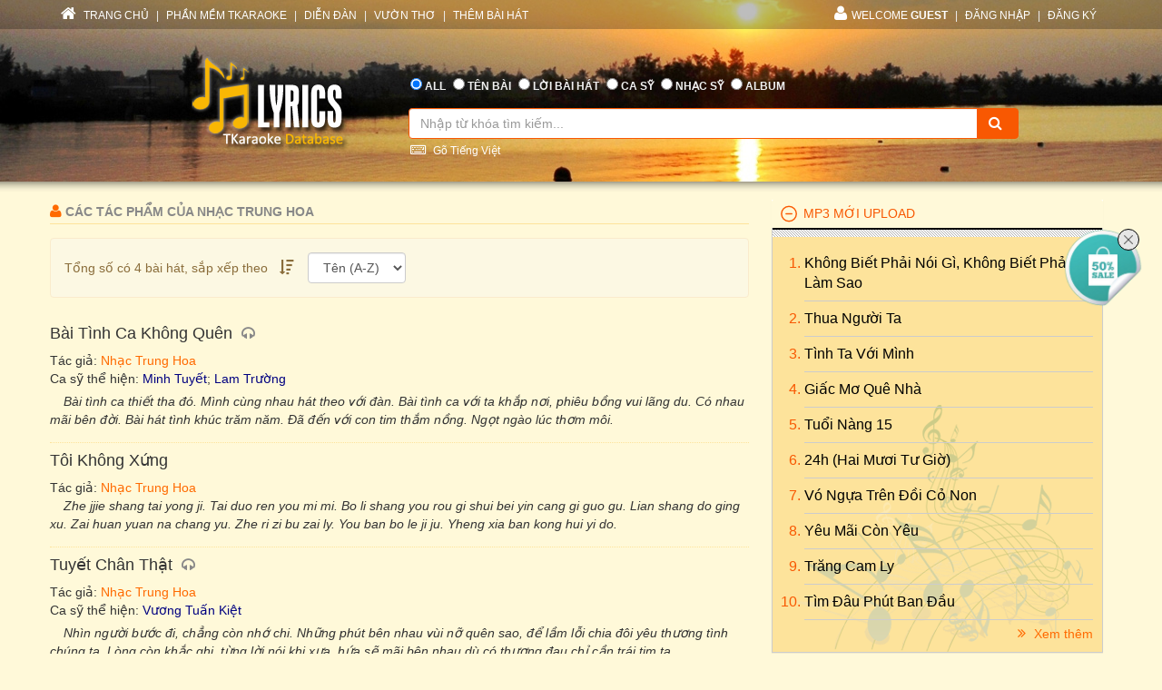

--- FILE ---
content_type: text/html; charset=utf-8
request_url: https://lyric.tkaraoke.com/3397/nhac_trung_hoa/
body_size: 43693
content:
<!DOCTYPE html>
<html xmlns="http://www.w3.org/1999/xhtml">
<head><title>
	Những bài hát của nhạc sĩ Nhạc Trung Hoa
</title><meta charset="utf-8" /><meta http-equiv="X-UA-Compatible" content="IE=edge" /><meta name="viewport" content="width=device-width, initial-scale=1" /><meta property="og:type" content="website" /><meta property="fb:admins" content="100001619534979" /><meta property="og:image" content="//lyric.tkaraoke.com/resources/images/fblogo.jpg" /><meta property="fb:app_id" content="618580124949313" />
  <meta name="Description" content="Những tác phẩm của tác giả Nhạc Trung Hoa" /><meta name="keywords" content="Nhạc Trung Hoa,nhạc sĩ,tác giả,nhạc sỹ,tác phẩm" />
<link href="//maxcdn.bootstrapcdn.com/font-awesome/4.2.0/css/font-awesome.min.css" rel="stylesheet" /><link href="/contents/bs?v=NS3rqGmkdSzThqkuESomZ5hnh3HuaHzpVPaOaX2en_w1" rel="stylesheet"/>
<link href="/csslibs?v=g-_-avYsJjmH8qAmZpMNJUtVClYt4QMHCiPzpteYlXE1" rel="stylesheet"/>
<link href="/contents/core?v=yEGvhjefSUuGGLb-V9eWJ0OMRjDLG9QfFe9QUai6Gvg1" rel="stylesheet"/>

  <!--[if lt IE 9]>
      <script src="https://oss.maxcdn.com/libs/html5shiv/3.7.0/html5shiv.js"></script>
      <script src="https://oss.maxcdn.com/libs/respond.js/1.4.2/respond.min.js"></script>
    <![endif]-->
  
<link href="/contents/media?v=P4lHISKXoHdWCdnFdp4LTp2lg3TkZihQ_fxUB8CQw4k1" rel="stylesheet"/>

  <!-- Google Tag Manager -->
  <script>(function (w, d, s, l, i) {
      w[l] = w[l] || []; w[l].push({
        'gtm.start':
          new Date().getTime(), event: 'gtm.js'
      }); var f = d.getElementsByTagName(s)[0],
        j = d.createElement(s), dl = l != 'dataLayer' ? '&l=' + l : ''; j.async = true; j.src =
          'https://www.googletagmanager.com/gtm.js?id=' + i + dl; f.parentNode.insertBefore(j, f);
    })(window, document, 'script', 'dataLayer', 'GTM-W32K5MKL');</script>
  <!-- End Google Tag Manager -->
</head>
<body>
  <form name="form1" method="post" action="/3397/nhac_trung_hoa/" onkeypress="javascript:return WebForm_FireDefaultButton(event, 'btnSearch')" id="form1">
<div>
<input type="hidden" name="__EVENTTARGET" id="__EVENTTARGET" value="" />
<input type="hidden" name="__EVENTARGUMENT" id="__EVENTARGUMENT" value="" />
<input type="hidden" name="__LASTFOCUS" id="__LASTFOCUS" value="" />

</div>

<script type="text/javascript">
//<![CDATA[
var theForm = document.forms['form1'];
if (!theForm) {
    theForm = document.form1;
}
function __doPostBack(eventTarget, eventArgument) {
    if (!theForm.onsubmit || (theForm.onsubmit() != false)) {
        theForm.__EVENTTARGET.value = eventTarget;
        theForm.__EVENTARGUMENT.value = eventArgument;
        theForm.submit();
    }
}
//]]>
</script>


<script src="/WebResource.axd?d=Uv5XtSisQWQSNE6NEHEeOyxEBfOMsu63KpTJv3kPyV_IIqZJkz7JqVPHE3ZQ9ol7lKS09DD3OVN7SZqV37Q0xOS6XrM1&amp;t=638901284248157332" type="text/javascript"></script>

    <div class="container-fluid">
      
      <div class="row wrapper-search wrapper-search-master">
        
        <div class="col-md-12 div-menu-top">
          <div class="container" id="divTopMenu">
            

<ul class="list-inline ul-menu-top pull-left hidden-sm hidden-xs">
  <li><a href="/">
    <i class="fa fa-home"></i>
    TRANG CHỦ</a>
  </li>
  <li>|</li>
  <li><a href="https://www.tkaraoke.com/" target="_blank">PHẦN MỀM TKARAOKE</a></li>
  <li>|</li>
  <li><a href="https://www.tkaraoke.com/forums/" target="_blank">DIỄN ĐÀN</a></li>
  <li>|</li>
  <li><a href="https://poem.tkaraoke.com/" target="_blank">VƯỜN THƠ</a></li>
  <li>|</li>
  <li><a href="/AddSong.aspx">THÊM BÀI HÁT</a></li>
</ul>

<ul class="list-inline pull-left ul-menu-top hidden-lg hidden-md">
  <li class="dropdown text-left">
    <a href="#" class="dropdown-toggle" data-toggle="dropdown">
      <i class="fa fa-list" style="font-size: 14px !important"></i>
      MENU
      <span class="caret"></span>
    </a>
    <ul class="dropdown-menu">
      <li><a href="/">TRANG CHỦ</a>
      </li>
      <li><a href="https://www.tkaraoke.com/" target="_blank">PHẦN MỀM TKARAOKE</a></li>
      <li><a href="https://www.tkaraoke.com/forums/" target="_blank">DIỄN ĐÀN</a></li>
      <li><a href="https://poem.tkaraoke.com/" target="_blank">VƯỜN THƠ</a></li>
      <li><a href="/AddSong.aspx">THÊM BÀI HÁT</a></li>
    </ul>
  </li>
</ul>

<div id="divRightMenu">
  <ul class="list-inline ul-menu-top pull-right">
    <li class="dropdown">
      <a class="dropdown-toggle" data-toggle="dropdown" href="javascript:void(0)" style='text-transform:uppercase;'>
        <i class="fa fa-user"></i>WELCOME
      <strong>Guest</strong>
        
      </a>
      
      

      
      <ul id="plhNoLoginArea_Mobile" class="dropdown-menu hidden-lg hidden-md">
        <li>
          <a href="javascript:void(0)" class="a-login-ajax"><i class='fa fa-sign-in'></i>Đăng nhập</a>
        </li>
        <li>
          <a href="/Register.aspx"><i class='fa fa-file-text-o'></i>Đăng ký</a>
        </li>
      </ul>
    </li>

    
      <li class="hidden-sm hidden-xs">|</li>      
      <li class="hidden-sm hidden-xs">
        <a href="javascript:void(0)" class="a-login-ajax">ĐĂNG NHẬP</a>
      </li>
      <li class="hidden-sm hidden-xs">|</li>
      <li class="hidden-sm hidden-xs">
        <a href="/Register.aspx">ĐĂNG KÝ</a>
      </li>
    
  </ul>
</div>


          </div>
        </div>
        
        <div class="col-md-12 div-form-search div-form-search-master">
          <div class="container div-form div-form-master">
            <div class="row">
              <div class="col-md-1 col-sm-1 col-xs-12"></div>
              
              <div class="col-md-3 col-sm-3 col-xs-12 text-center">
                <img alt="logo" src="/bootstrap/img/logo.png" class="img-responsive" style="display: inline" />
              </div>
              
              <div class="col-md-7 col-sm-7 col-xs-12" style="padding-left: 0px !important; padding-right: 0px !important">
                
<table class="table table-condensed table-noborder">
  <tr>
    <td>
      <ul class="list-inline ul-menu-top ul-option-search">
        <li class="active">
          <input value="radAll" name="ctl00$ucSearchBox$SearchType" type="radio" id="radAll" checked="checked" />
          <label for="radAll">ALL</label>
        </li>
        <li>
          <input value="radName" name="ctl00$ucSearchBox$SearchType" type="radio" id="radName" />
          <label for="radName" class="hidden-xs">TÊN BÀI</label>
          <label for="radName" class="hidden-lg hidden-md hidden-sm">TÊN</label>
        </li>
        <li>
          <input value="radLyric" name="ctl00$ucSearchBox$SearchType" type="radio" id="radLyric" />
          <label for="radLyric" class="hidden-sm hidden-xs">LỜI BÀI HÁT</label>
          <label for="radLyric" class="hidden-lg hidden-md hidden-xs">LỜI BÀI</label>
          <label for="radLyric" class="hidden-lg hidden-md hidden-sm">LỜI</label>
        </li>
        <li>
          <input value="radSinger" name="ctl00$ucSearchBox$SearchType" type="radio" id="radSinger" />
          <label for="radSinger" class="hidden-xs">CA SỸ</label>
          <label for="radSinger" class="hidden-lg hidden-md hidden-sm">C.SỸ</label>
        </li>
        <li>
          <input value="radWriter" name="ctl00$ucSearchBox$SearchType" type="radio" id="radWriter" />
          <label for="radAuthor" class="hidden-xs">NHẠC SỸ</label>
          <label for="radAuthor" class="hidden-lg hidden-md hidden-sm">N.SỸ</label>
        </li>
        <li>
          <input value="radAlbum" name="ctl00$ucSearchBox$SearchType" type="radio" id="radAlbum" class="hidden-xs" />
          <label for="radAlbum" class="hidden-xs">ALBUM</label>
        </li>
      </ul>
    </td>
  </tr>
  <tr>
    <td>
      <div class="input-group div-search-box">
        <input name="ctl00$ucSearchBox$txbQuery" type="text" id="txbQuery" class="form-control input-orange txtKeyword" placeholder="Nhập từ khóa tìm kiếm..." autocomplete="off" />
        
        <a title="Keyboard Vietnamese" class="bt-open-keyboard" href="#divKeyboard" id="jmudim_link0"><i class="fa fa-keyboard-o"></i>&nbsp;Gõ Tiếng Việt</a>
        <span class="input-group-btn">
          <a id="btnSearch" class="btn btn-warning btn-orange" href="javascript:__doPostBack(&#39;ctl00$ucSearchBox$btnSearch&#39;,&#39;&#39;)">
            <i class="fa fa-search"></i>
          </a>
        </span>
      </div>
    </td>
  </tr>
</table>

              </div>
              <div class="col-md-1 col-sm-1 col-xs-12"></div>
            </div>
          </div>
        </div>
      </div>
      
      <div class="row div-content-page">
        <div class="container div-content-master">
          <div class="row">
            
            <div class="col-md-8 col-sm-8 col-xs-12" id="divLeftColumn">
              
  <div id="panAuthor">
	
    <h3 class="h3-title-song h3-title-search">
      <i class="fa fa-user"></i>
      Các tác phẩm của
      Nhạc Trung Hoa
      
      
    </h3>
    <div class="alert alert-warning alert-search" style="margin-top: 15px;">
      <table>
        <tr>
          <td>
            <span class="hidden-xs" style="padding-right: 10px; font-size: 14px;">Tổng số có
              4
              bài hát, sắp xếp theo</span>
            <i class="fa fa-sort-amount-desc"></i>
          </td>
          <td style="padding-left: 10px;">
            <select name="ctl00$plhMain$ddlCustomOrder" onchange="javascript:setTimeout(&#39;__doPostBack(\&#39;ctl00$plhMain$ddlCustomOrder\&#39;,\&#39;\&#39;)&#39;, 0)" id="ddlCustomOrder" class="form-control">
		<option selected="selected" value="2">T&#234;n (A-Z)</option>
		<option value="3">T&#234;n (Z-A)</option>

	</select>
          </td>
        </tr>
      </table>
      <table>
        <tr>
          <td>
            
          </td>
        </tr>
        <tr>
          <td>
            
          </td>
        </tr>
      </table>
    </div>
  
</div> 
  
    
    <div class="div-wrapper-result">
  
    
<div class="div-result-item">
  <h4 class="h4-title-song">
    <a href="/20856/bai_tinh_ca_khong_quen.html" title="Bài Tình Ca Không Quên lyric" class="a-title-song">Bài Tình Ca Không Quên</a>
    <i class="fa fa-headphones" title="Ca sĩ thể hiện: Minh Tuyết & Lam Trường"></i>
  </h4>
  <p class="p-author">
    Tác giả: <a href="/3397/nhac_trung_hoa/" title="Nhạc sĩ Nhạc Trung Hoa">Nhạc Trung Hoa</a>
    
    
  </p>
  <p class="p-singer">
    Ca sỹ thể hiện:  <a href="/100170/singer/minh_tuyet/" title="Ca sĩ Minh Tuyết">Minh Tuyết</a>; <a href="/100337/singer/lam_truong/" title="Ca sĩ Lam Trường">Lam Trường</a>
  </p>
  <p class="p-lyrics">
    Bài tình ca thiết tha đó. Mình cùng nhau hát theo với đàn. Bài tình ca với ta khắp nơi, phiêu bồng vui lãng du. Có nhau mãi bên đời. Bài hát tình khúc trăm năm. Đã đến với con tim thắm nồng. Ngọt ngào lúc thơm môi.
  </p>
</div>

  
    
<div class="div-result-item">
  <h4 class="h4-title-song">
    <a href="/33887/toi_khong_xung.html" title="Bài Tôi Không Xứng" class="a-title-song">Tôi Không Xứng</a>
    
  </h4>
  <p class="p-author">
    Tác giả: <a href="/3397/nhac_trung_hoa/" title="Nhạc sĩ Nhạc Trung Hoa">Nhạc Trung Hoa</a>
    
    
  </p>
  
  <p class="p-lyrics">
    Zhe jjie shang tai yong ji. Tai duo ren you mi mi. Bo li shang you rou gi shui bei yin cang gi guo gu. Lian shang do ging xu. Zai huan yuan na chang yu. Zhe ri zi bu zai ly. You ban bo le ji ju. Yheng xia ban kong hui yi do.
  </p>
</div>

  
    
<div class="div-result-item">
  <h4 class="h4-title-song">
    <a href="/33910/tuyet_chan_that.html" title="Tuyết Chân Thật" class="a-title-song">Tuyết Chân Thật</a>
    <i class="fa fa-headphones" title="Ca sĩ thể hiện: Vương Tuấn Kiệt"></i>
  </h4>
  <p class="p-author">
    Tác giả: <a href="/3397/nhac_trung_hoa/" title="Nhạc sĩ Nhạc Trung Hoa">Nhạc Trung Hoa</a>
    
    
  </p>
  <p class="p-singer">
    Ca sỹ thể hiện:  <a href="/102682/singer/vuong_tuan_kiet/" title="Ca sĩ Vương Tuấn Kiệt">Vương Tuấn Kiệt</a>
  </p>
  <p class="p-lyrics">
    Nhìn người bước đi, chẳng còn nhớ chi. Những phút bên nhau vùi nỡ quên sao, để lầm lỗi chia đôi yêu thương tình chúng ta. Lòng còn khắc ghi, từng lời nói khi xưa, hứa sẽ mãi bên nhau dù có thương đau chỉ cần trái tim ta.
  </p>
</div>

  
    
<div class="div-result-item">
  <h4 class="h4-title-song">
    <a href="/21843/va_em_con_mai_yeu_anh.html" title="Và Em Còn Mãi Yêu Anh" class="a-title-song">Và Em Còn Mãi Yêu Anh (Cho Em Mãi Yêu Anh, Cuộc Tình Đã Lỡ)</a>
    <i class="fa fa-headphones" title="Ca sĩ thể hiện: Nhiều ca sĩ"></i><i class="fa fa-microphone" title="Có Karaoke"></i>
  </h4>
  <p class="p-author">
    Tác giả: <a href="/3397/nhac_trung_hoa/" title="Nhạc sĩ Nhạc Trung Hoa">Nhạc Trung Hoa</a> & <a href="/4769/loi_viet_khuc_lan/" title="Nhạc sĩ [Lời Việt: Khúc Lan]">[Lời Việt: Khúc Lan]</a>
    
    
  </p>
  <p class="p-singer">
    Ca sỹ thể hiện:  <a href="/112732/singer/vuong_nhat_huy/" title="Ca sĩ Vương Nhất Huy">Vương Nhất Huy</a>; <a href="/100346/singer/shayla/" title="Ca sĩ Shayla">Shayla</a>; <a href="/101871/singer/nini/" title="Ca sĩ Nini">Nini</a>; <a href="/100062/singer/diem_lien/" title="Ca sĩ Diễm Liên">Diễm Liên</a>; <a href="/100170/singer/minh_tuyet/" title="Ca sĩ Minh Tuyết">Minh Tuyết</a>; <a href="/100438/singer/la_suong_suong/" title="Ca sĩ La Sương Sương">La Sương Sương</a>; <a href="/100309/singer/bao_han/" title="Ca sĩ Bảo Hân">Bảo Hân</a>; <a href="/100476/singer/tu_quyen/" title="Ca sĩ Tú Quyên">Tú Quyên</a>; <a href="/102196/singer/diem_suong/" title="Ca sĩ Diễm Sương">Diễm Sương</a>; <a href="/100246/singer/ha_vy/" title="Ca sĩ Hạ Vy">Hạ Vy</a>; <a href="/101310/singer/ngoc_huong/" title="Ca sĩ Ngọc Hương">Ngọc Hương</a>
  </p>
  <p class="p-lyrics">
    Tình đã lỡ rồi, mộng mơ vỡ tan. Cuộc tình kia xem như đã trôi xa rồi. Còn chi nữa đâu, người vui dấu yêu. Người tình ơi hãy cất giấu đi. Những phút giây êm đềm xưa. Nụ hôn ấm nồng, giờ đã quá xa. Mà sao ta vẫn thấy.
  </p>
</div>

  
    </div>   
  

  <span id="ccPager_PageLabel"></span>
  <a style='display:none;' title='Nhạc sĩ Nhạc Trung Hoa' href='/3397/nhac_trung_hoa/3-1.html'>danh sách tác phẩm của nhạc sĩ <b>Nhạc Trung Hoa</b></a>  

            </div>
            
            <div id="divRightColumn" class="col-md-4 col-sm-4 col-xs-12">
              
              

<div class="panel-group" id="accordion">  
  
  
  
  
    <div class="panel panel-default panel-lyrics">
      <div class="panel-heading active-panel">
        <h4 id="header4" data-toggle="collapse" class="panel-title" data-target="#collapse4">
          <a href="javascript:;">
           MP3 MỚI UPLOAD     
          </a>
        </h4>
      </div>
      <div id="collapse4"  class="panel-collapse collapse in">
        <div class="panel-body">
          <ol class="ol-album">
  
    <li>
      <a href="/78450/khong_biet_phai_noi_gi_khong_biet_phai_lam_sao.html" title="Không Biết Phải Nói Gì, Không Biết Phải Làm Sao lyrics" class="a-title-song">Không Biết Phải Nói Gì, Không Biết Phải Làm Sao
        
      </a>
    </li>
  
    <li>
      <a href="/78449/thua_nguoi_ta.html" title="Bài hát Thua Người Ta" class="a-title-song">Thua Người Ta
        
      </a>
    </li>
  
    <li>
      <a href="/78448/tinh_ta_voi_minh.html" title="Tình Ta Với Mình lyric" class="a-title-song">Tình Ta Với Mình
        
      </a>
    </li>
  
    <li>
      <a href="/77988/giac_mo_que_nha.html" title="Giấc Mơ Quê Nhà" class="a-title-song">Giấc Mơ Quê Nhà
        
      </a>
    </li>
  
    <li>
      <a href="/44735/tuoi_nang_15.html" title="Lời của bài hát Tuổi Nàng 15" class="a-title-song">Tuổi Nàng 15
        
      </a>
    </li>
  
    <li>
      <a href="/78127/24h_hai_muoi_tu_gio.html" title="24h (Hai Mươi Tư Giờ)" class="a-title-song">24h (Hai Mươi Tư Giờ)
        
      </a>
    </li>
  
    <li>
      <a href="/18354/vo_ngua_tren_doi_co_non.html" title="Vó Ngựa Trên Đồi Cỏ Non lyrics" class="a-title-song">Vó Ngựa Trên Đồi Cỏ Non
        
      </a>
    </li>
  
    <li>
      <a href="/18838/yeu_mai_con_yeu.html" title="Yêu Mãi Còn Yêu" class="a-title-song">Yêu Mãi Còn Yêu
        
      </a>
    </li>
  
    <li>
      <a href="/39102/trang_cam_ly.html" title="Lời của bài hát Trăng Cam Ly" class="a-title-song">Trăng Cam Ly
        
      </a>
    </li>
  
    <li>
      <a href="/17497/tim_dau_phut_ban_dau.html" title="Bài Tìm Đâu Phút Ban Đầu" class="a-title-song">Tìm Đâu Phút Ban Đầu
        
      </a>
    </li>
  
    </ol>       
      <a href="/New.Mp3s" class="pull-right" style="padding-top: 5px !important;">
        <i class="fa fa-angle-double-right"></i>
        Xem thêm</a>      
    </div>
    </div>
  </div>
  

  
    <div class="panel panel-default panel-lyrics">
      <div class="panel-heading active-panel">
        <h4 id="header7" data-toggle="collapse" class="panel-title" data-target="#collapse7">
          <a href="javascript:;">
           BÀI HÁT XEM NHIỀU     
          </a>
        </h4>
      </div>
      <div id="collapse7"  class="panel-collapse collapse in">
        <div class="panel-body">
          <ol class="ol-album">
  
    <li>
      <a href="/34191/duyen_phan.html" title="Duyên Phận lyric" class="a-title-song">Duyên Phận
        <i class="fa fa-headphones" title="Ca sĩ thể hiện: Nhiều ca sĩ"></i><i class="fa fa-microphone" title="Có Karaoke"></i>
      </a>
    </li>
  
    <li>
      <a href="/18538/ve_dau_mai_toc_nguoi_thuong.html" title="Về Đâu Mái Tóc Người Thương" class="a-title-song">Về Đâu Mái Tóc Người Thương
        <i class="fa fa-headphones" title="Ca sĩ thể hiện: Nhiều ca sĩ"></i><i class="fa fa-microphone" title="Có Karaoke"></i><i class="fa fa-file-text-o"></i></a>
      </a>
    </li>
  
    <li>
      <a href="/37308/dap_mo_cuoc_tinh.html" title="Đắp Mộ Cuộc Tình lyric" class="a-title-song">Đắp Mộ Cuộc Tình
        <i class="fa fa-headphones" title="Ca sĩ thể hiện: Nhiều ca sĩ"></i><i class="fa fa-microphone" title="Có Karaoke"></i>
      </a>
    </li>
  
    <li>
      <a href="/15865/noi_vong_tay_lon.html" title="Nối Vòng Tay Lớn lyric" class="a-title-song">Nối Vòng Tay Lớn
        <i class="fa fa-headphones" title="Ca sĩ thể hiện: Nhiều ca sĩ"></i><i class="fa fa-microphone" title="Có Karaoke"></i><i class="fa fa-file-text-o"></i></a>
      </a>
    </li>
  
    <li>
      <a href="/11449/con_duong_xua_em_di.html" title="Bài hát Con Đường Xưa Em Đi" class="a-title-song">Con Đường Xưa Em Đi
        <i class="fa fa-headphones" title="Ca sĩ thể hiện: Nhiều ca sĩ"></i><i class="fa fa-microphone" title="Có Karaoke"></i><i class="fa fa-file-text-o"></i></a>
      </a>
    </li>
  
    <li>
      <a href="/17140/trach_ai_vo_tinh.html" title="Trách Ai Vô Tình lyric" class="a-title-song">Trách Ai Vô Tình
        <i class="fa fa-headphones" title="Ca sĩ thể hiện: Nhiều ca sĩ"></i><i class="fa fa-microphone" title="Có Karaoke"></i>
      </a>
    </li>
  
    <li>
      <a href="/40520/cat_bui_cuoc_doi.html" title="Cát Bụi Cuộc Đời lyric" class="a-title-song">Cát Bụi Cuộc Đời
        <i class="fa fa-headphones" title="Ca sĩ thể hiện: Nhiều ca sĩ"></i><i class="fa fa-microphone" title="Có Karaoke"></i>
      </a>
    </li>
  
    <li>
      <a href="/15163/nguoi_thay.html" title="Người Thầy lyric" class="a-title-song">Người Thầy
        <i class="fa fa-headphones" title="Ca sĩ thể hiện: Nhiều ca sĩ"></i>
      </a>
    </li>
  
    <li>
      <a href="/21691/vung_la_me_bay.html" title="Bài Vùng Lá Me Bay" class="a-title-song">Vùng Lá Me Bay
        <i class="fa fa-headphones" title="Ca sĩ thể hiện: Nhiều ca sĩ"></i><i class="fa fa-microphone" title="Có Karaoke"></i>
      </a>
    </li>
  
    <li>
      <a href="/24254/ao_moi_ca_mau.html" title="Bài hát Áo Mới Cà Mau" class="a-title-song">Áo Mới Cà Mau
        <i class="fa fa-headphones" title="Ca sĩ thể hiện: Nhiều ca sĩ"></i><i class="fa fa-microphone" title="Có Karaoke"></i>
      </a>
    </li>
  
    </ol>       
      <a href="/Top.Songs" class="pull-right" style="padding-top: 5px !important;">
        <i class="fa fa-angle-double-right"></i>
        Xem thêm</a>      
    </div>
    </div>
  </div>
  

  
    <div class="panel panel-default panel-lyrics">
      <div class="panel-heading active-panel">
        <h4 id="header3" data-toggle="collapse" class="panel-title" data-target="#collapse3">
          <a href="javascript:;">
           BÀI HÁT MỚI ĐĂNG     
          </a>
        </h4>
      </div>
      <div id="collapse3"  class="panel-collapse collapse in">
        <div class="panel-body">
          <ol class="ol-album">
  
    <li>
      <a href="/78450/khong_biet_phai_noi_gi_khong_biet_phai_lam_sao.html" title="Không Biết Phải Nói Gì, Không Biết Phải Làm Sao lyrics" class="a-title-song">Không Biết Phải Nói Gì, Không Biết Phải Làm Sao
        <i class="fa fa-headphones" title="Ca sĩ thể hiện: Vương Bình & Lâm Bảo Ngọc"></i>
      </a>
    </li>
  
    <li>
      <a href="/78449/thua_nguoi_ta.html" title="Bài hát Thua Người Ta" class="a-title-song">Thua Người Ta
        <i class="fa fa-headphones" title="Ca sĩ thể hiện: Vương Bình"></i>
      </a>
    </li>
  
    <li>
      <a href="/78448/tinh_ta_voi_minh.html" title="Tình Ta Với Mình lyric" class="a-title-song">Tình Ta Với Mình
        <i class="fa fa-headphones" title="Ca sĩ thể hiện: Eric Lê Phúc"></i>
      </a>
    </li>
  
    <li>
      <a href="/78447/thuc_dem_moi_biet_dem_dai.html" title="Bài hát Thức Đêm Mới Biết Đêm Dài" class="a-title-song">Thức Đêm Mới Biết Đêm Dài
        <i class="fa fa-headphones" title="Ca sĩ thể hiện: Nhiều ca sĩ"></i>
      </a>
    </li>
  
    <li>
      <a href="/78446/xuan_nho_tinh_xa.html" title="Xuân Nhớ Tình Xa lyric" class="a-title-song">Xuân Nhớ Tình Xa
        <i class="fa fa-headphones" title="Ca sĩ thể hiện: Katy Trần & Beat Chuẩn"></i>
      </a>
    </li>
  
    <li>
      <a href="/78445/se_mai_la_co_nhan.html" title="Sẽ Mãi Là Cố Nhân lyrics" class="a-title-song">Sẽ Mãi Là Cố Nhân
        <i class="fa fa-headphones" title="Ca sĩ thể hiện: Mộc San"></i>
      </a>
    </li>
  
    <li>
      <a href="/78444/hai_trai_tim_kho.html" title="Hai Trái Tim Khô lyric" class="a-title-song">Hai Trái Tim Khô
        <i class="fa fa-headphones" title="Ca sĩ thể hiện: Mộc San"></i>
      </a>
    </li>
  
    <li>
      <a href="/78443/hat_ve_tinh_doi.html" title="Hát Về Tình Đời" class="a-title-song">Hát Về Tình Đời
        <i class="fa fa-headphones" title="Ca sĩ thể hiện: Mộc San"></i>
      </a>
    </li>
  
    <li>
      <a href="/78442/loi_tinh_dang.html" title="Bài hát Lời Tình Đắng" class="a-title-song">Lời Tình Đắng
        <i class="fa fa-headphones" title="Ca sĩ thể hiện: Mộc San"></i>
      </a>
    </li>
  
    <li>
      <a href="/78441/trang_khoc_tinh_roi.html" title="Bài hát Trăng Khóc Tình Rơi" class="a-title-song">Trăng Khóc Tình Rơi
        <i class="fa fa-headphones" title="Ca sĩ thể hiện: Mộc San"></i>
      </a>
    </li>
  
    </ol>       
      <a href="/New.Songs" class="pull-right" style="padding-top: 5px !important;">
        <i class="fa fa-angle-double-right"></i>
        Xem thêm</a>      
    </div>
    </div>
  </div>
  

  
    <div class="panel panel-default panel-lyrics">
      <div class="panel-heading active-panel">
        <h4 data-toggle="collapse" id="header6" class="panel-title" data-target="#collapse6">
          <a href="javascript:;">
            ALBUM NGHE NHIỀU
          </a>
        </h4>
      </div>
      <div id="collapse6" class="panel-collapse collapse in">
        <div class="panel-body">
          <ol class="ol-album">
  
    <li>
      <a href="/10911/playlist/nhac_tru_tinh_bat_tu/" title="Album Nhạc Trữ Tình Bất Tử" class="a-title-song">Nhạc Trữ Tình Bất Tử</a>
    </li>
  
    <li>
      <a href="/10450/playlist/nhac_sen_che_linh_tuyen_chon/" title="Album Nhạc sến Chế Linh tuyển chọn" class="a-title-song">Nhạc sến Chế Linh tuyển chọn</a>
    </li>
  
    <li>
      <a href="/10312/playlist/dan_nguyen/" title="Album dan nguyen" class="a-title-song">dan nguyen</a>
    </li>
  
    <li>
      <a href="/10136/playlist/vong_co_chon_loc/" title="Album Vọng Cổ Chọn Lọc" class="a-title-song">Vọng Cổ Chọn Lọc</a>
    </li>
  
    <li>
      <a href="/10004/playlist/nhac_sen_1/" title="Album Nhạc Sến 1" class="a-title-song">Nhạc Sến 1</a>
    </li>
  
    <li>
      <a href="/10668/playlist/nhac_thoi_chien/" title="Album Nhạc Thời Chiến" class="a-title-song">Nhạc Thời Chiến</a>
    </li>
  
    <li>
      <a href="/10087/playlist/ngoc_lan/" title="Album Ngọc Lan" class="a-title-song">Ngọc Lan</a>
    </li>
  
    <li>
      <a href="/10692/playlist/tieng_hat_anh_tho/" title="Album Tiếng hát Anh Thơ" class="a-title-song">Tiếng hát Anh Thơ</a>
    </li>
  
    <li>
      <a href="/10197/playlist/vong_co_hai_van_huong/" title="Album Vọng cổ hài Văn Hường" class="a-title-song">Vọng cổ hài Văn Hường</a>
    </li>
  
    <li>
      <a href="/10002/playlist/tran_thien_thanh/" title="Album Trần Thiện Thanh" class="a-title-song">Trần Thiện Thanh</a>
    </li>
  
          </ol>
     <a href="/Top.Album" class="pull-right" style="padding-top: 5px !important;">
      <i class="fa fa-angle-double-right"></i>
      Xem thêm</a>
        </div>
      </div>
    </div>
  

  
    <div class="panel panel-default panel-lyrics">
      <div class="panel-heading active-panel">
        <h4 data-toggle="collapse" id="header2" class="panel-title" data-target="#collapse2">
          <a href="javascript:;">
            ALBUM MỚI NHẤT
          </a>
        </h4>
      </div>
      <div id="collapse2" class="panel-collapse collapse in">
        <div class="panel-body">
          <ol class="ol-album">
  
    <li>
      <a href="/21938/playlist/dem_trang_tinh_dai___moc_san_acoustic/" title="Album Đêm Trắng Tình Dài - Mộc San acoustic" class="a-title-song">Đêm Trắng Tình Dài - Mộc San acoustic</a>
    </li>
  
    <li>
      <a href="/21937/playlist/muon_la_duoc/" title="Album Muốn là được" class="a-title-song">Muốn là được</a>
    </li>
  
    <li>
      <a href="/21936/playlist/lovely_day/" title="Album Lovely day" class="a-title-song">Lovely day</a>
    </li>
  
    <li>
      <a href="/21935/playlist/thanh_ca_01_xin_chua_giu_gin_con/" title="Album Thánh ca 01 Xin Chúa giữ gìn con" class="a-title-song">Thánh ca 01 Xin Chúa giữ gìn con</a>
    </li>
  
    <li>
      <a href="/21934/playlist/xuan_xua_nhac_khuc/" title="Album Xuân Xưa Nhạc Khúc" class="a-title-song">Xuân Xưa Nhạc Khúc</a>
    </li>
  
    <li>
      <a href="/21932/playlist/ngheo_ma_chat/" title="Album Nghèo mà chất" class="a-title-song">Nghèo mà chất</a>
    </li>
  
    <li>
      <a href="/21931/playlist/tru_tinh_yeu_thich/" title="Album Trữ tình yêu thích" class="a-title-song">Trữ tình yêu thích</a>
    </li>
  
    <li>
      <a href="/21929/playlist/em_xinh_say_hi_2025___compilation/" title="Album Em Xinh "Say Hi" 2025 - Compilation" class="a-title-song">Em Xinh "Say Hi" 2025 - Compilation</a>
    </li>
  
    <li>
      <a href="/21928/playlist/nhung_tinh_khuc_mua_xuan/" title="Album NHỮNG TÌNH KHÚC MÙA XUÂN" class="a-title-song">NHỮNG TÌNH KHÚC MÙA XUÂN</a>
    </li>
  
    <li>
      <a href="/21927/playlist/phai_viral/" title="Album Phải viral" class="a-title-song">Phải viral</a>
    </li>
  
          </ol>
     <a href="/New.Album" class="pull-right" style="padding-top: 5px !important;">
      <i class="fa fa-angle-double-right"></i>
      Xem thêm</a>
        </div>
      </div>
    </div>
  
  
</div>

              
              
              
              
            </div>
          </div>
        </div>
      </div>
      
      
<div class="row div-footer-page">
  <div class="container">
    <span>Copyright © 2008-2026 T Software Solutions LLC. All rights reserved.
    </span>
    <ul class="list-inline ul-menu-footer pull-right">
      <li>
        <a href="//forum.tkaraoke.com/tkf_postst1338_Quang-cao-tren-tkaraoke-com.aspx" target="_blank">Advertising</a>
      </li>
      <li>|</li>
      <li>
        <a href="//www.tkaraoke.com/privacy.aspx" target="_blank">Privacy Notice</a>
      </li>
      <li>|</li>
      <li>
        <a href="/ContactUs.aspx">Contact Us</a>
      </li>
    </ul>
  </div>
</div>

    </div>
    
    
    
    <div class="modal fade" id="modalLoginAjax" tabindex="-1" role="dialog" aria-labelledby="modalLoginAjaxLable" aria-hidden="true">
      <div class="modal-dialog dialog-add-song">
        <div class="modal-content">
          <div class="modal-header" style="padding-top: 10px !important; padding-bottom: 5px !important;">
            <button type="button" class="btn btn-info btn-xs pull-right" data-dismiss="modal"><i class="fa fa-times"></i>Đóng</button>
            <h4 class="modal-title" id="modalLoginAjaxLable">ĐĂNG NHẬP</h4>
          </div>
          <div class="modal-body" id="divContentFormLoginAjax">
            Content HTML Load Here
          </div>
        </div>
      </div>
    </div>
    
    <div id="divKeyboard" style="display: none;"></div>
  
<div>

	<input type="hidden" name="__VIEWSTATEGENERATOR" id="__VIEWSTATEGENERATOR" value="70192173" />
	<input type="hidden" name="__EVENTVALIDATION" id="__EVENTVALIDATION" value="/wEdAAyr0ii/8rXxbD6OsW8CB8jPDZ4LfhN85tCJhTH4r5sPkUXsNwMuDlTD/2iIFU6cPIuFJ77EuNU67aQY/t+iDKwQlaeBbEfzwAqvy2K1ztg1YdGdi2EkyDQ83R55ECDwnpceseIZY6BRSRjPs1o0xEzbh5JSSgfTVF1c+0EQFAxyjevviFoHq2KEchcwHDinq2m/Dn+TkQAkYWi5Ii4wkOevV9bzf1MOeVtL10s0uuTmdDOPTOs+KFIesRoHm2u1hlvq1JJlNq9WjlHIjXuGA3fPG4DyVg==" />
</div><input type="hidden" name="__VIEWSTATE" id="__VIEWSTATE" value="/[base64]/[base64]/[base64]/[base64]/biBDaOG6vyBMaW5oIHR1eeG7g24gY2jhu41uJk5o4bqhYyBz4bq/[base64]/biAxDk5o4bqhYyBT4bq/biAxZAIGD2QWAmYPFQMgLzEwNjY4L3BsYXlsaXN0L25oYWNfdGhvaV9jaGllbi8bQWxidW0gTmjhuqFjIFRo4budaSBDaGnhur9uFU5o4bqhYyBUaOG7nWkgQ2hp4bq/[base64]" /></form>
  
  <script src="/jquery?v=JZfQRRG0xc5GKea8rUMxwvJR9K47nVD2yq_k-rKDMNc1"></script>
<script src="/bs?v=mqTlczfji-3Xr0t2KY8c5WZyYyFK3NME5M6usoneZtU1"></script>
<script src="/libs?v=4T5qCKSgI5k5ni6o9u0ImesBv-wYnytnPd75kwJtq681"></script>
<script src="/core?v=_E2vKS65JS_FlfcKbaU7ECxp1zGLiZXYD3I-lqb5Xck1"></script>


  <script>
    $(function () {
      RegisterSearchBox('https://lyric.tkaraoke.com/', 'ctl00$ucSearchBox$SearchType', 'txbQuery', 3, 'SearchEventFire', 'btnSearch');
      RegisterCollapeEvent();

      //fix error hover in IOS
      $("a[fixed='Ipad']").on('click touchend', function (e) {
        var el = $(this);
        var link = el.attr('href');
        window.location = link;
      });

    });
  </script>
  
  

  

  
  <script>
    window.fbAsyncInit = function () {
      FB.init({
        appId: '618580124949313',
        cookie: true,
        xfbml: true,
        version: 'v8.0'
      });

      FB.AppEvents.logPageView();
    };

    (function (d, s, id) {
      var js, fjs = d.getElementsByTagName(s)[0];
      if (d.getElementById(id)) { return; }
      js = d.createElement(s); js.id = id;
      js.src = "https://connect.facebook.net/en_US/sdk.js";
      fjs.parentNode.insertBefore(js, fjs);
    }(document, 'script', 'facebook-jssdk'));
  </script>
  

  <!-- Google tag (gtag.js) -->
  <script async src="https://www.googletagmanager.com/gtag/js?id=G-F7FWSJF0FX"></script>
  <script>
    window.dataLayer = window.dataLayer || [];
    function gtag() { dataLayer.push(arguments); }
    gtag('js', new Date());

    gtag('config', 'G-F7FWSJF0FX');
  </script>
  

</body>
</html>